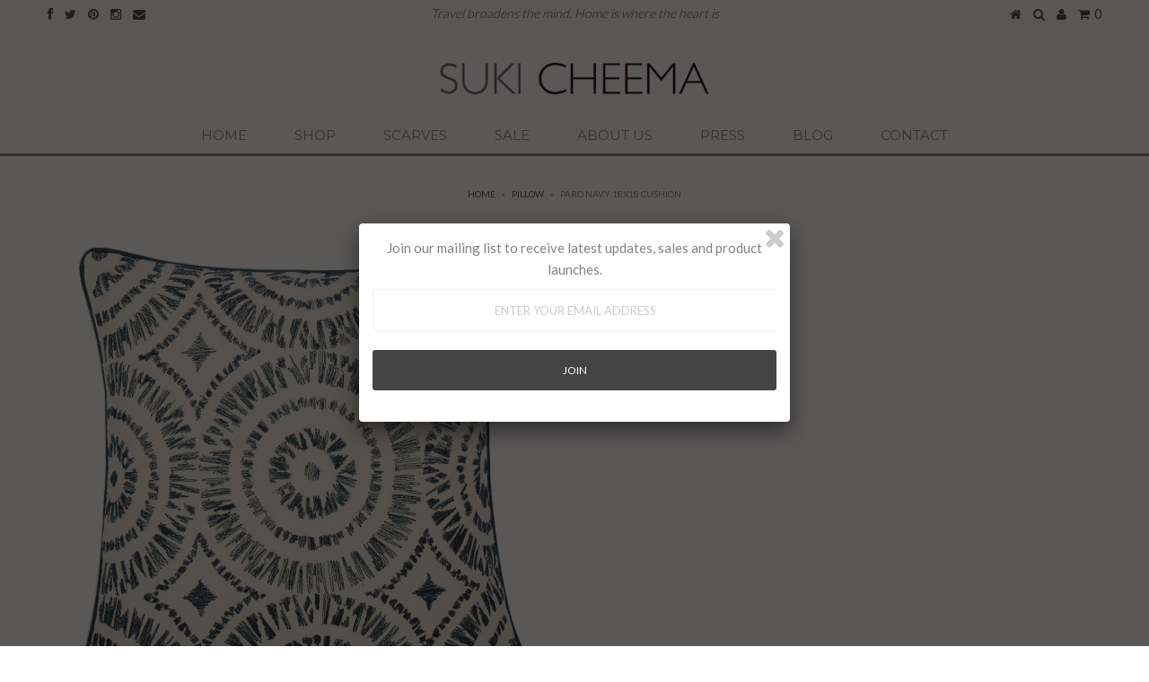

--- FILE ---
content_type: text/html; charset=utf-8
request_url: https://www.sukicheema.com/products/paro-navy-18x18-cushion
body_size: 16631
content:
<!DOCTYPE html>
<!--[if lt IE 7 ]><html class="ie ie6" lang="en"> <![endif]-->
<!--[if IE 7 ]><html class="ie ie7" lang="en"> <![endif]-->
<!--[if IE 8 ]><html class="ie ie8" lang="en"> <![endif]-->
<!--[if (gte IE 9)|!(IE)]><!--><html lang="en"> <!--<![endif]-->
<head>
  
  
  <meta charset="utf-8" />
  
  
  
    
  
  
  

  
  
  <link href='//fonts.googleapis.com/css?family=Lato:300,400,700' rel='stylesheet' type='text/css'>
    
  
  
     

  
     

  
  
  <link href='//fonts.googleapis.com/css?family=Montserrat:400,700' rel='stylesheet' type='text/css'>
    

  
       

  
    
  
  
  
  
  
  
  
  
      

  
   
  
  
     
  
  
      
  
  
  <!-- Basic Page Needs
================================================== -->
  
  <title>
    Paro Navy 18x18 cushion &ndash; Suki Cheema
  </title>
  
  <meta name="description" content="The design is inspired by Suki&#39;s travels. The design motif is all embroidery on top. This design is sure to be a statement piece in your home. Pillow back comes with tie back closer." />
  
  <link rel="canonical" href="https://www.sukicheema.com/products/paro-navy-18x18-cushion" />
  
  
  <!-- CSS
================================================== -->
  
  <link href="//www.sukicheema.com/cdn/shop/t/2/assets/stylesheet.css?v=69685894074478566551674755628" rel="stylesheet" type="text/css" media="all" />
  <link href="//www.sukicheema.com/cdn/shop/t/2/assets/custom.css?v=118281146799779567951421415264" rel="stylesheet" type="text/css" media="all" />
  <link href="//www.sukicheema.com/cdn/shop/t/2/assets/font-awesome.css?v=56740405129602268521414661968" rel="stylesheet" type="text/css" media="all" />
  <link href="//www.sukicheema.com/cdn/shop/t/2/assets/flexslider.css?v=21025045091688524591421148104" rel="stylesheet" type="text/css" media="all" />
  <link href="//www.sukicheema.com/cdn/shop/t/2/assets/queries.css?v=48750929805992843111414661974" rel="stylesheet" type="text/css" media="all" />
  <link href="//www.sukicheema.com/cdn/shop/t/2/assets/jquery.fancybox.css?v=27429814581489674451674755628" rel="stylesheet" type="text/css" media="all" />
  
  <!--[if IE 8 ]><link href="//www.sukicheema.com/cdn/shop/t/2/assets/ie8.css?v=172016749846709082001421096433" rel="stylesheet" type="text/css" media="all" /><![endif]-->
  
  <!--[if IE 7]>
	<link href="//www.sukicheema.com/cdn/shop/t/2/assets/font-awesome-ie7.css?v=111952797986497000111414661968" rel="stylesheet" type="text/css" media="all" />
  <![endif]-->
  
  <!-- JS
================================================== -->
  
  
  <script type="text/javascript" src="//ajax.googleapis.com/ajax/libs/jquery/1.9.1/jquery.min.js"></script>
  
  <script src="//www.sukicheema.com/cdn/shop/t/2/assets/theme.js?v=98980666851570140921417039649" type="text/javascript"></script> 
  <script src="//www.sukicheema.com/cdn/shopifycloud/storefront/assets/themes_support/option_selection-b017cd28.js" type="text/javascript"></script>  
  <script src="//www.sukicheema.com/cdn/shop/t/2/assets/jquery.cookie.js?v=61671871682430135081414661970" type="text/javascript"></script>
  <script src="//www.sukicheema.com/cdn/shop/t/2/assets/handlebars.js?v=145461055731307658311414661969" type="text/javascript"></script>
  <script src="//www.sukicheema.com/cdn/shop/t/2/assets/api.js?v=21623835374701226801414661966" type="text/javascript"></script>  
  <script src="//www.sukicheema.com/cdn/shop/t/2/assets/select.js?v=35650943047906450611414661972" type="text/javascript"></script>  
  <script src="//www.sukicheema.com/cdn/shop/t/2/assets/jquery.easing.1.3.js?v=172541285191835633401414661970" type="text/javascript"></script>
  <script src="//www.sukicheema.com/cdn/shop/t/2/assets/jquery.placeholder.js?v=23817066470502801731414661971" type="text/javascript"></script>  
  <script src="//www.sukicheema.com/cdn/shop/t/2/assets/modernizr.custom.js?v=45854973270124725641414661971" type="text/javascript"></script>
  <script src="//www.sukicheema.com/cdn/shop/t/2/assets/jquery.fancybox.js?v=172893266015754032901414661970" type="text/javascript"></script>
  <script src="//www.sukicheema.com/cdn/shop/t/2/assets/jquery.dlmenu.js?v=107468482489165827501414661970" type="text/javascript"></script>  
  <script src="//www.sukicheema.com/cdn/shop/t/2/assets/jquery.flexslider.js?v=87967274170219106311414661971" type="text/javascript"></script>
  
  
  
  <script src="//www.sukicheema.com/cdn/shop/t/2/assets/jquery.mousewheel-3.0.6.pack.js?v=51647933063221024201414661971" type="text/javascript"></script>
  
  <script src="//www.sukicheema.com/cdn/shop/t/2/assets/jquery.elevateZoom-2.5.5.min.js?v=162444044869935199291414661970" type="text/javascript"></script>
  
  <script src="//www.sukicheema.com/cdn/shop/t/2/assets/instafeed.js?v=53479765772340061851414661970" type="text/javascript"></script>
  
  
  <!--[if lt IE 9]>
<script src="//html5shim.googlecode.com/svn/trunk/html5.js"></script>
<![endif]-->
  
  <meta name="viewport" content="width=device-width, initial-scale=1, maximum-scale=1">
  
  <!-- Favicons
================================================== -->
  
  <link rel="shortcut icon" href="//www.sukicheema.com/cdn/shop/t/2/assets/favicon.png?v=158316454831566102931418911364">
  
  
  
  <script>window.performance && window.performance.mark && window.performance.mark('shopify.content_for_header.start');</script><meta id="shopify-digital-wallet" name="shopify-digital-wallet" content="/6856463/digital_wallets/dialog">
<meta name="shopify-checkout-api-token" content="40083f4c18a95bc5ab544b7df5e14d09">
<meta id="in-context-paypal-metadata" data-shop-id="6856463" data-venmo-supported="false" data-environment="production" data-locale="en_US" data-paypal-v4="true" data-currency="GBP">
<link rel="alternate" type="application/json+oembed" href="https://www.sukicheema.com/products/paro-navy-18x18-cushion.oembed">
<script async="async" src="/checkouts/internal/preloads.js?locale=en-GB"></script>
<script id="shopify-features" type="application/json">{"accessToken":"40083f4c18a95bc5ab544b7df5e14d09","betas":["rich-media-storefront-analytics"],"domain":"www.sukicheema.com","predictiveSearch":true,"shopId":6856463,"locale":"en"}</script>
<script>var Shopify = Shopify || {};
Shopify.shop = "sukicheema-2.myshopify.com";
Shopify.locale = "en";
Shopify.currency = {"active":"GBP","rate":"1.0"};
Shopify.country = "GB";
Shopify.theme = {"name":"Testament","id":11945971,"schema_name":null,"schema_version":null,"theme_store_id":623,"role":"main"};
Shopify.theme.handle = "null";
Shopify.theme.style = {"id":null,"handle":null};
Shopify.cdnHost = "www.sukicheema.com/cdn";
Shopify.routes = Shopify.routes || {};
Shopify.routes.root = "/";</script>
<script type="module">!function(o){(o.Shopify=o.Shopify||{}).modules=!0}(window);</script>
<script>!function(o){function n(){var o=[];function n(){o.push(Array.prototype.slice.apply(arguments))}return n.q=o,n}var t=o.Shopify=o.Shopify||{};t.loadFeatures=n(),t.autoloadFeatures=n()}(window);</script>
<script id="shop-js-analytics" type="application/json">{"pageType":"product"}</script>
<script defer="defer" async type="module" src="//www.sukicheema.com/cdn/shopifycloud/shop-js/modules/v2/client.init-shop-cart-sync_C5BV16lS.en.esm.js"></script>
<script defer="defer" async type="module" src="//www.sukicheema.com/cdn/shopifycloud/shop-js/modules/v2/chunk.common_CygWptCX.esm.js"></script>
<script type="module">
  await import("//www.sukicheema.com/cdn/shopifycloud/shop-js/modules/v2/client.init-shop-cart-sync_C5BV16lS.en.esm.js");
await import("//www.sukicheema.com/cdn/shopifycloud/shop-js/modules/v2/chunk.common_CygWptCX.esm.js");

  window.Shopify.SignInWithShop?.initShopCartSync?.({"fedCMEnabled":true,"windoidEnabled":true});

</script>
<script id="__st">var __st={"a":6856463,"offset":0,"reqid":"12caa55e-cc8c-4bee-86ca-4d0a01d7504b-1768731296","pageurl":"www.sukicheema.com\/products\/paro-navy-18x18-cushion","u":"206c9510775d","p":"product","rtyp":"product","rid":5578829443};</script>
<script>window.ShopifyPaypalV4VisibilityTracking = true;</script>
<script id="captcha-bootstrap">!function(){'use strict';const t='contact',e='account',n='new_comment',o=[[t,t],['blogs',n],['comments',n],[t,'customer']],c=[[e,'customer_login'],[e,'guest_login'],[e,'recover_customer_password'],[e,'create_customer']],r=t=>t.map((([t,e])=>`form[action*='/${t}']:not([data-nocaptcha='true']) input[name='form_type'][value='${e}']`)).join(','),a=t=>()=>t?[...document.querySelectorAll(t)].map((t=>t.form)):[];function s(){const t=[...o],e=r(t);return a(e)}const i='password',u='form_key',d=['recaptcha-v3-token','g-recaptcha-response','h-captcha-response',i],f=()=>{try{return window.sessionStorage}catch{return}},m='__shopify_v',_=t=>t.elements[u];function p(t,e,n=!1){try{const o=window.sessionStorage,c=JSON.parse(o.getItem(e)),{data:r}=function(t){const{data:e,action:n}=t;return t[m]||n?{data:e,action:n}:{data:t,action:n}}(c);for(const[e,n]of Object.entries(r))t.elements[e]&&(t.elements[e].value=n);n&&o.removeItem(e)}catch(o){console.error('form repopulation failed',{error:o})}}const l='form_type',E='cptcha';function T(t){t.dataset[E]=!0}const w=window,h=w.document,L='Shopify',v='ce_forms',y='captcha';let A=!1;((t,e)=>{const n=(g='f06e6c50-85a8-45c8-87d0-21a2b65856fe',I='https://cdn.shopify.com/shopifycloud/storefront-forms-hcaptcha/ce_storefront_forms_captcha_hcaptcha.v1.5.2.iife.js',D={infoText:'Protected by hCaptcha',privacyText:'Privacy',termsText:'Terms'},(t,e,n)=>{const o=w[L][v],c=o.bindForm;if(c)return c(t,g,e,D).then(n);var r;o.q.push([[t,g,e,D],n]),r=I,A||(h.body.append(Object.assign(h.createElement('script'),{id:'captcha-provider',async:!0,src:r})),A=!0)});var g,I,D;w[L]=w[L]||{},w[L][v]=w[L][v]||{},w[L][v].q=[],w[L][y]=w[L][y]||{},w[L][y].protect=function(t,e){n(t,void 0,e),T(t)},Object.freeze(w[L][y]),function(t,e,n,w,h,L){const[v,y,A,g]=function(t,e,n){const i=e?o:[],u=t?c:[],d=[...i,...u],f=r(d),m=r(i),_=r(d.filter((([t,e])=>n.includes(e))));return[a(f),a(m),a(_),s()]}(w,h,L),I=t=>{const e=t.target;return e instanceof HTMLFormElement?e:e&&e.form},D=t=>v().includes(t);t.addEventListener('submit',(t=>{const e=I(t);if(!e)return;const n=D(e)&&!e.dataset.hcaptchaBound&&!e.dataset.recaptchaBound,o=_(e),c=g().includes(e)&&(!o||!o.value);(n||c)&&t.preventDefault(),c&&!n&&(function(t){try{if(!f())return;!function(t){const e=f();if(!e)return;const n=_(t);if(!n)return;const o=n.value;o&&e.removeItem(o)}(t);const e=Array.from(Array(32),(()=>Math.random().toString(36)[2])).join('');!function(t,e){_(t)||t.append(Object.assign(document.createElement('input'),{type:'hidden',name:u})),t.elements[u].value=e}(t,e),function(t,e){const n=f();if(!n)return;const o=[...t.querySelectorAll(`input[type='${i}']`)].map((({name:t})=>t)),c=[...d,...o],r={};for(const[a,s]of new FormData(t).entries())c.includes(a)||(r[a]=s);n.setItem(e,JSON.stringify({[m]:1,action:t.action,data:r}))}(t,e)}catch(e){console.error('failed to persist form',e)}}(e),e.submit())}));const S=(t,e)=>{t&&!t.dataset[E]&&(n(t,e.some((e=>e===t))),T(t))};for(const o of['focusin','change'])t.addEventListener(o,(t=>{const e=I(t);D(e)&&S(e,y())}));const B=e.get('form_key'),M=e.get(l),P=B&&M;t.addEventListener('DOMContentLoaded',(()=>{const t=y();if(P)for(const e of t)e.elements[l].value===M&&p(e,B);[...new Set([...A(),...v().filter((t=>'true'===t.dataset.shopifyCaptcha))])].forEach((e=>S(e,t)))}))}(h,new URLSearchParams(w.location.search),n,t,e,['guest_login'])})(!0,!0)}();</script>
<script integrity="sha256-4kQ18oKyAcykRKYeNunJcIwy7WH5gtpwJnB7kiuLZ1E=" data-source-attribution="shopify.loadfeatures" defer="defer" src="//www.sukicheema.com/cdn/shopifycloud/storefront/assets/storefront/load_feature-a0a9edcb.js" crossorigin="anonymous"></script>
<script data-source-attribution="shopify.dynamic_checkout.dynamic.init">var Shopify=Shopify||{};Shopify.PaymentButton=Shopify.PaymentButton||{isStorefrontPortableWallets:!0,init:function(){window.Shopify.PaymentButton.init=function(){};var t=document.createElement("script");t.src="https://www.sukicheema.com/cdn/shopifycloud/portable-wallets/latest/portable-wallets.en.js",t.type="module",document.head.appendChild(t)}};
</script>
<script data-source-attribution="shopify.dynamic_checkout.buyer_consent">
  function portableWalletsHideBuyerConsent(e){var t=document.getElementById("shopify-buyer-consent"),n=document.getElementById("shopify-subscription-policy-button");t&&n&&(t.classList.add("hidden"),t.setAttribute("aria-hidden","true"),n.removeEventListener("click",e))}function portableWalletsShowBuyerConsent(e){var t=document.getElementById("shopify-buyer-consent"),n=document.getElementById("shopify-subscription-policy-button");t&&n&&(t.classList.remove("hidden"),t.removeAttribute("aria-hidden"),n.addEventListener("click",e))}window.Shopify?.PaymentButton&&(window.Shopify.PaymentButton.hideBuyerConsent=portableWalletsHideBuyerConsent,window.Shopify.PaymentButton.showBuyerConsent=portableWalletsShowBuyerConsent);
</script>
<script data-source-attribution="shopify.dynamic_checkout.cart.bootstrap">document.addEventListener("DOMContentLoaded",(function(){function t(){return document.querySelector("shopify-accelerated-checkout-cart, shopify-accelerated-checkout")}if(t())Shopify.PaymentButton.init();else{new MutationObserver((function(e,n){t()&&(Shopify.PaymentButton.init(),n.disconnect())})).observe(document.body,{childList:!0,subtree:!0})}}));
</script>
<link id="shopify-accelerated-checkout-styles" rel="stylesheet" media="screen" href="https://www.sukicheema.com/cdn/shopifycloud/portable-wallets/latest/accelerated-checkout-backwards-compat.css" crossorigin="anonymous">
<style id="shopify-accelerated-checkout-cart">
        #shopify-buyer-consent {
  margin-top: 1em;
  display: inline-block;
  width: 100%;
}

#shopify-buyer-consent.hidden {
  display: none;
}

#shopify-subscription-policy-button {
  background: none;
  border: none;
  padding: 0;
  text-decoration: underline;
  font-size: inherit;
  cursor: pointer;
}

#shopify-subscription-policy-button::before {
  box-shadow: none;
}

      </style>

<script>window.performance && window.performance.mark && window.performance.mark('shopify.content_for_header.end');</script>
  
  
  
  
  <script type="text/javascript">
    
    // Fancybox Join our mailing list popup
    $(document).ready(function(){
      var check_cookie = $.cookie('mailing_list_popup');
      if(check_cookie == null){
        $.cookie('mailing_list_popup', 'expires_seven_days', { expires: 7 });
        //fire your fancybox here
          $.fancybox({
            href: "#subscribe_popup"
          });
      }
    }); 
    
  </script>
  
  
  
  <link rel="next" href="/next"/>
  <link rel="prev" href="/prev"/>
  
<script>window.mlvedaShopCurrency = "GBP";
window.shopCurrency = "GBP";
window.supported_currencies = "INR GBP CAD USD AUD EUR JPY";
</script>
<meta property="og:image" content="https://cdn.shopify.com/s/files/1/0685/6463/products/18x18_paro_navy.jpg?v=1457118903" />
<meta property="og:image:secure_url" content="https://cdn.shopify.com/s/files/1/0685/6463/products/18x18_paro_navy.jpg?v=1457118903" />
<meta property="og:image:width" content="1500" />
<meta property="og:image:height" content="1500" />
<link href="https://monorail-edge.shopifysvc.com" rel="dns-prefetch">
<script>(function(){if ("sendBeacon" in navigator && "performance" in window) {try {var session_token_from_headers = performance.getEntriesByType('navigation')[0].serverTiming.find(x => x.name == '_s').description;} catch {var session_token_from_headers = undefined;}var session_cookie_matches = document.cookie.match(/_shopify_s=([^;]*)/);var session_token_from_cookie = session_cookie_matches && session_cookie_matches.length === 2 ? session_cookie_matches[1] : "";var session_token = session_token_from_headers || session_token_from_cookie || "";function handle_abandonment_event(e) {var entries = performance.getEntries().filter(function(entry) {return /monorail-edge.shopifysvc.com/.test(entry.name);});if (!window.abandonment_tracked && entries.length === 0) {window.abandonment_tracked = true;var currentMs = Date.now();var navigation_start = performance.timing.navigationStart;var payload = {shop_id: 6856463,url: window.location.href,navigation_start,duration: currentMs - navigation_start,session_token,page_type: "product"};window.navigator.sendBeacon("https://monorail-edge.shopifysvc.com/v1/produce", JSON.stringify({schema_id: "online_store_buyer_site_abandonment/1.1",payload: payload,metadata: {event_created_at_ms: currentMs,event_sent_at_ms: currentMs}}));}}window.addEventListener('pagehide', handle_abandonment_event);}}());</script>
<script id="web-pixels-manager-setup">(function e(e,d,r,n,o){if(void 0===o&&(o={}),!Boolean(null===(a=null===(i=window.Shopify)||void 0===i?void 0:i.analytics)||void 0===a?void 0:a.replayQueue)){var i,a;window.Shopify=window.Shopify||{};var t=window.Shopify;t.analytics=t.analytics||{};var s=t.analytics;s.replayQueue=[],s.publish=function(e,d,r){return s.replayQueue.push([e,d,r]),!0};try{self.performance.mark("wpm:start")}catch(e){}var l=function(){var e={modern:/Edge?\/(1{2}[4-9]|1[2-9]\d|[2-9]\d{2}|\d{4,})\.\d+(\.\d+|)|Firefox\/(1{2}[4-9]|1[2-9]\d|[2-9]\d{2}|\d{4,})\.\d+(\.\d+|)|Chrom(ium|e)\/(9{2}|\d{3,})\.\d+(\.\d+|)|(Maci|X1{2}).+ Version\/(15\.\d+|(1[6-9]|[2-9]\d|\d{3,})\.\d+)([,.]\d+|)( \(\w+\)|)( Mobile\/\w+|) Safari\/|Chrome.+OPR\/(9{2}|\d{3,})\.\d+\.\d+|(CPU[ +]OS|iPhone[ +]OS|CPU[ +]iPhone|CPU IPhone OS|CPU iPad OS)[ +]+(15[._]\d+|(1[6-9]|[2-9]\d|\d{3,})[._]\d+)([._]\d+|)|Android:?[ /-](13[3-9]|1[4-9]\d|[2-9]\d{2}|\d{4,})(\.\d+|)(\.\d+|)|Android.+Firefox\/(13[5-9]|1[4-9]\d|[2-9]\d{2}|\d{4,})\.\d+(\.\d+|)|Android.+Chrom(ium|e)\/(13[3-9]|1[4-9]\d|[2-9]\d{2}|\d{4,})\.\d+(\.\d+|)|SamsungBrowser\/([2-9]\d|\d{3,})\.\d+/,legacy:/Edge?\/(1[6-9]|[2-9]\d|\d{3,})\.\d+(\.\d+|)|Firefox\/(5[4-9]|[6-9]\d|\d{3,})\.\d+(\.\d+|)|Chrom(ium|e)\/(5[1-9]|[6-9]\d|\d{3,})\.\d+(\.\d+|)([\d.]+$|.*Safari\/(?![\d.]+ Edge\/[\d.]+$))|(Maci|X1{2}).+ Version\/(10\.\d+|(1[1-9]|[2-9]\d|\d{3,})\.\d+)([,.]\d+|)( \(\w+\)|)( Mobile\/\w+|) Safari\/|Chrome.+OPR\/(3[89]|[4-9]\d|\d{3,})\.\d+\.\d+|(CPU[ +]OS|iPhone[ +]OS|CPU[ +]iPhone|CPU IPhone OS|CPU iPad OS)[ +]+(10[._]\d+|(1[1-9]|[2-9]\d|\d{3,})[._]\d+)([._]\d+|)|Android:?[ /-](13[3-9]|1[4-9]\d|[2-9]\d{2}|\d{4,})(\.\d+|)(\.\d+|)|Mobile Safari.+OPR\/([89]\d|\d{3,})\.\d+\.\d+|Android.+Firefox\/(13[5-9]|1[4-9]\d|[2-9]\d{2}|\d{4,})\.\d+(\.\d+|)|Android.+Chrom(ium|e)\/(13[3-9]|1[4-9]\d|[2-9]\d{2}|\d{4,})\.\d+(\.\d+|)|Android.+(UC? ?Browser|UCWEB|U3)[ /]?(15\.([5-9]|\d{2,})|(1[6-9]|[2-9]\d|\d{3,})\.\d+)\.\d+|SamsungBrowser\/(5\.\d+|([6-9]|\d{2,})\.\d+)|Android.+MQ{2}Browser\/(14(\.(9|\d{2,})|)|(1[5-9]|[2-9]\d|\d{3,})(\.\d+|))(\.\d+|)|K[Aa][Ii]OS\/(3\.\d+|([4-9]|\d{2,})\.\d+)(\.\d+|)/},d=e.modern,r=e.legacy,n=navigator.userAgent;return n.match(d)?"modern":n.match(r)?"legacy":"unknown"}(),u="modern"===l?"modern":"legacy",c=(null!=n?n:{modern:"",legacy:""})[u],f=function(e){return[e.baseUrl,"/wpm","/b",e.hashVersion,"modern"===e.buildTarget?"m":"l",".js"].join("")}({baseUrl:d,hashVersion:r,buildTarget:u}),m=function(e){var d=e.version,r=e.bundleTarget,n=e.surface,o=e.pageUrl,i=e.monorailEndpoint;return{emit:function(e){var a=e.status,t=e.errorMsg,s=(new Date).getTime(),l=JSON.stringify({metadata:{event_sent_at_ms:s},events:[{schema_id:"web_pixels_manager_load/3.1",payload:{version:d,bundle_target:r,page_url:o,status:a,surface:n,error_msg:t},metadata:{event_created_at_ms:s}}]});if(!i)return console&&console.warn&&console.warn("[Web Pixels Manager] No Monorail endpoint provided, skipping logging."),!1;try{return self.navigator.sendBeacon.bind(self.navigator)(i,l)}catch(e){}var u=new XMLHttpRequest;try{return u.open("POST",i,!0),u.setRequestHeader("Content-Type","text/plain"),u.send(l),!0}catch(e){return console&&console.warn&&console.warn("[Web Pixels Manager] Got an unhandled error while logging to Monorail."),!1}}}}({version:r,bundleTarget:l,surface:e.surface,pageUrl:self.location.href,monorailEndpoint:e.monorailEndpoint});try{o.browserTarget=l,function(e){var d=e.src,r=e.async,n=void 0===r||r,o=e.onload,i=e.onerror,a=e.sri,t=e.scriptDataAttributes,s=void 0===t?{}:t,l=document.createElement("script"),u=document.querySelector("head"),c=document.querySelector("body");if(l.async=n,l.src=d,a&&(l.integrity=a,l.crossOrigin="anonymous"),s)for(var f in s)if(Object.prototype.hasOwnProperty.call(s,f))try{l.dataset[f]=s[f]}catch(e){}if(o&&l.addEventListener("load",o),i&&l.addEventListener("error",i),u)u.appendChild(l);else{if(!c)throw new Error("Did not find a head or body element to append the script");c.appendChild(l)}}({src:f,async:!0,onload:function(){if(!function(){var e,d;return Boolean(null===(d=null===(e=window.Shopify)||void 0===e?void 0:e.analytics)||void 0===d?void 0:d.initialized)}()){var d=window.webPixelsManager.init(e)||void 0;if(d){var r=window.Shopify.analytics;r.replayQueue.forEach((function(e){var r=e[0],n=e[1],o=e[2];d.publishCustomEvent(r,n,o)})),r.replayQueue=[],r.publish=d.publishCustomEvent,r.visitor=d.visitor,r.initialized=!0}}},onerror:function(){return m.emit({status:"failed",errorMsg:"".concat(f," has failed to load")})},sri:function(e){var d=/^sha384-[A-Za-z0-9+/=]+$/;return"string"==typeof e&&d.test(e)}(c)?c:"",scriptDataAttributes:o}),m.emit({status:"loading"})}catch(e){m.emit({status:"failed",errorMsg:(null==e?void 0:e.message)||"Unknown error"})}}})({shopId: 6856463,storefrontBaseUrl: "https://www.sukicheema.com",extensionsBaseUrl: "https://extensions.shopifycdn.com/cdn/shopifycloud/web-pixels-manager",monorailEndpoint: "https://monorail-edge.shopifysvc.com/unstable/produce_batch",surface: "storefront-renderer",enabledBetaFlags: ["2dca8a86"],webPixelsConfigList: [{"id":"103612531","eventPayloadVersion":"v1","runtimeContext":"LAX","scriptVersion":"1","type":"CUSTOM","privacyPurposes":["ANALYTICS"],"name":"Google Analytics tag (migrated)"},{"id":"shopify-app-pixel","configuration":"{}","eventPayloadVersion":"v1","runtimeContext":"STRICT","scriptVersion":"0450","apiClientId":"shopify-pixel","type":"APP","privacyPurposes":["ANALYTICS","MARKETING"]},{"id":"shopify-custom-pixel","eventPayloadVersion":"v1","runtimeContext":"LAX","scriptVersion":"0450","apiClientId":"shopify-pixel","type":"CUSTOM","privacyPurposes":["ANALYTICS","MARKETING"]}],isMerchantRequest: false,initData: {"shop":{"name":"Suki Cheema","paymentSettings":{"currencyCode":"GBP"},"myshopifyDomain":"sukicheema-2.myshopify.com","countryCode":"GB","storefrontUrl":"https:\/\/www.sukicheema.com"},"customer":null,"cart":null,"checkout":null,"productVariants":[{"price":{"amount":55.0,"currencyCode":"GBP"},"product":{"title":"Paro Navy 18x18 cushion","vendor":"Suki Cheema","id":"5578829443","untranslatedTitle":"Paro Navy 18x18 cushion","url":"\/products\/paro-navy-18x18-cushion","type":"PILLOW"},"id":"17186708931","image":{"src":"\/\/www.sukicheema.com\/cdn\/shop\/products\/18x18_paro_navy.jpg?v=1457118903"},"sku":"","title":"With","untranslatedTitle":"With"},{"price":{"amount":45.0,"currencyCode":"GBP"},"product":{"title":"Paro Navy 18x18 cushion","vendor":"Suki Cheema","id":"5578829443","untranslatedTitle":"Paro Navy 18x18 cushion","url":"\/products\/paro-navy-18x18-cushion","type":"PILLOW"},"id":"17186708995","image":{"src":"\/\/www.sukicheema.com\/cdn\/shop\/products\/18x18_paro_navy.jpg?v=1457118903"},"sku":"","title":"Without","untranslatedTitle":"Without"}],"purchasingCompany":null},},"https://www.sukicheema.com/cdn","fcfee988w5aeb613cpc8e4bc33m6693e112",{"modern":"","legacy":""},{"shopId":"6856463","storefrontBaseUrl":"https:\/\/www.sukicheema.com","extensionBaseUrl":"https:\/\/extensions.shopifycdn.com\/cdn\/shopifycloud\/web-pixels-manager","surface":"storefront-renderer","enabledBetaFlags":"[\"2dca8a86\"]","isMerchantRequest":"false","hashVersion":"fcfee988w5aeb613cpc8e4bc33m6693e112","publish":"custom","events":"[[\"page_viewed\",{}],[\"product_viewed\",{\"productVariant\":{\"price\":{\"amount\":55.0,\"currencyCode\":\"GBP\"},\"product\":{\"title\":\"Paro Navy 18x18 cushion\",\"vendor\":\"Suki Cheema\",\"id\":\"5578829443\",\"untranslatedTitle\":\"Paro Navy 18x18 cushion\",\"url\":\"\/products\/paro-navy-18x18-cushion\",\"type\":\"PILLOW\"},\"id\":\"17186708931\",\"image\":{\"src\":\"\/\/www.sukicheema.com\/cdn\/shop\/products\/18x18_paro_navy.jpg?v=1457118903\"},\"sku\":\"\",\"title\":\"With\",\"untranslatedTitle\":\"With\"}}]]"});</script><script>
  window.ShopifyAnalytics = window.ShopifyAnalytics || {};
  window.ShopifyAnalytics.meta = window.ShopifyAnalytics.meta || {};
  window.ShopifyAnalytics.meta.currency = 'GBP';
  var meta = {"product":{"id":5578829443,"gid":"gid:\/\/shopify\/Product\/5578829443","vendor":"Suki Cheema","type":"PILLOW","handle":"paro-navy-18x18-cushion","variants":[{"id":17186708931,"price":5500,"name":"Paro Navy 18x18 cushion - With","public_title":"With","sku":""},{"id":17186708995,"price":4500,"name":"Paro Navy 18x18 cushion - Without","public_title":"Without","sku":""}],"remote":false},"page":{"pageType":"product","resourceType":"product","resourceId":5578829443,"requestId":"12caa55e-cc8c-4bee-86ca-4d0a01d7504b-1768731296"}};
  for (var attr in meta) {
    window.ShopifyAnalytics.meta[attr] = meta[attr];
  }
</script>
<script class="analytics">
  (function () {
    var customDocumentWrite = function(content) {
      var jquery = null;

      if (window.jQuery) {
        jquery = window.jQuery;
      } else if (window.Checkout && window.Checkout.$) {
        jquery = window.Checkout.$;
      }

      if (jquery) {
        jquery('body').append(content);
      }
    };

    var hasLoggedConversion = function(token) {
      if (token) {
        return document.cookie.indexOf('loggedConversion=' + token) !== -1;
      }
      return false;
    }

    var setCookieIfConversion = function(token) {
      if (token) {
        var twoMonthsFromNow = new Date(Date.now());
        twoMonthsFromNow.setMonth(twoMonthsFromNow.getMonth() + 2);

        document.cookie = 'loggedConversion=' + token + '; expires=' + twoMonthsFromNow;
      }
    }

    var trekkie = window.ShopifyAnalytics.lib = window.trekkie = window.trekkie || [];
    if (trekkie.integrations) {
      return;
    }
    trekkie.methods = [
      'identify',
      'page',
      'ready',
      'track',
      'trackForm',
      'trackLink'
    ];
    trekkie.factory = function(method) {
      return function() {
        var args = Array.prototype.slice.call(arguments);
        args.unshift(method);
        trekkie.push(args);
        return trekkie;
      };
    };
    for (var i = 0; i < trekkie.methods.length; i++) {
      var key = trekkie.methods[i];
      trekkie[key] = trekkie.factory(key);
    }
    trekkie.load = function(config) {
      trekkie.config = config || {};
      trekkie.config.initialDocumentCookie = document.cookie;
      var first = document.getElementsByTagName('script')[0];
      var script = document.createElement('script');
      script.type = 'text/javascript';
      script.onerror = function(e) {
        var scriptFallback = document.createElement('script');
        scriptFallback.type = 'text/javascript';
        scriptFallback.onerror = function(error) {
                var Monorail = {
      produce: function produce(monorailDomain, schemaId, payload) {
        var currentMs = new Date().getTime();
        var event = {
          schema_id: schemaId,
          payload: payload,
          metadata: {
            event_created_at_ms: currentMs,
            event_sent_at_ms: currentMs
          }
        };
        return Monorail.sendRequest("https://" + monorailDomain + "/v1/produce", JSON.stringify(event));
      },
      sendRequest: function sendRequest(endpointUrl, payload) {
        // Try the sendBeacon API
        if (window && window.navigator && typeof window.navigator.sendBeacon === 'function' && typeof window.Blob === 'function' && !Monorail.isIos12()) {
          var blobData = new window.Blob([payload], {
            type: 'text/plain'
          });

          if (window.navigator.sendBeacon(endpointUrl, blobData)) {
            return true;
          } // sendBeacon was not successful

        } // XHR beacon

        var xhr = new XMLHttpRequest();

        try {
          xhr.open('POST', endpointUrl);
          xhr.setRequestHeader('Content-Type', 'text/plain');
          xhr.send(payload);
        } catch (e) {
          console.log(e);
        }

        return false;
      },
      isIos12: function isIos12() {
        return window.navigator.userAgent.lastIndexOf('iPhone; CPU iPhone OS 12_') !== -1 || window.navigator.userAgent.lastIndexOf('iPad; CPU OS 12_') !== -1;
      }
    };
    Monorail.produce('monorail-edge.shopifysvc.com',
      'trekkie_storefront_load_errors/1.1',
      {shop_id: 6856463,
      theme_id: 11945971,
      app_name: "storefront",
      context_url: window.location.href,
      source_url: "//www.sukicheema.com/cdn/s/trekkie.storefront.cd680fe47e6c39ca5d5df5f0a32d569bc48c0f27.min.js"});

        };
        scriptFallback.async = true;
        scriptFallback.src = '//www.sukicheema.com/cdn/s/trekkie.storefront.cd680fe47e6c39ca5d5df5f0a32d569bc48c0f27.min.js';
        first.parentNode.insertBefore(scriptFallback, first);
      };
      script.async = true;
      script.src = '//www.sukicheema.com/cdn/s/trekkie.storefront.cd680fe47e6c39ca5d5df5f0a32d569bc48c0f27.min.js';
      first.parentNode.insertBefore(script, first);
    };
    trekkie.load(
      {"Trekkie":{"appName":"storefront","development":false,"defaultAttributes":{"shopId":6856463,"isMerchantRequest":null,"themeId":11945971,"themeCityHash":"14851399035101367195","contentLanguage":"en","currency":"GBP","eventMetadataId":"7178f36f-e232-4613-8d8f-2b5d0a430aa8"},"isServerSideCookieWritingEnabled":true,"monorailRegion":"shop_domain","enabledBetaFlags":["65f19447"]},"Session Attribution":{},"S2S":{"facebookCapiEnabled":false,"source":"trekkie-storefront-renderer","apiClientId":580111}}
    );

    var loaded = false;
    trekkie.ready(function() {
      if (loaded) return;
      loaded = true;

      window.ShopifyAnalytics.lib = window.trekkie;

      var originalDocumentWrite = document.write;
      document.write = customDocumentWrite;
      try { window.ShopifyAnalytics.merchantGoogleAnalytics.call(this); } catch(error) {};
      document.write = originalDocumentWrite;

      window.ShopifyAnalytics.lib.page(null,{"pageType":"product","resourceType":"product","resourceId":5578829443,"requestId":"12caa55e-cc8c-4bee-86ca-4d0a01d7504b-1768731296","shopifyEmitted":true});

      var match = window.location.pathname.match(/checkouts\/(.+)\/(thank_you|post_purchase)/)
      var token = match? match[1]: undefined;
      if (!hasLoggedConversion(token)) {
        setCookieIfConversion(token);
        window.ShopifyAnalytics.lib.track("Viewed Product",{"currency":"GBP","variantId":17186708931,"productId":5578829443,"productGid":"gid:\/\/shopify\/Product\/5578829443","name":"Paro Navy 18x18 cushion - With","price":"55.00","sku":"","brand":"Suki Cheema","variant":"With","category":"PILLOW","nonInteraction":true,"remote":false},undefined,undefined,{"shopifyEmitted":true});
      window.ShopifyAnalytics.lib.track("monorail:\/\/trekkie_storefront_viewed_product\/1.1",{"currency":"GBP","variantId":17186708931,"productId":5578829443,"productGid":"gid:\/\/shopify\/Product\/5578829443","name":"Paro Navy 18x18 cushion - With","price":"55.00","sku":"","brand":"Suki Cheema","variant":"With","category":"PILLOW","nonInteraction":true,"remote":false,"referer":"https:\/\/www.sukicheema.com\/products\/paro-navy-18x18-cushion"});
      }
    });


        var eventsListenerScript = document.createElement('script');
        eventsListenerScript.async = true;
        eventsListenerScript.src = "//www.sukicheema.com/cdn/shopifycloud/storefront/assets/shop_events_listener-3da45d37.js";
        document.getElementsByTagName('head')[0].appendChild(eventsListenerScript);

})();</script>
  <script>
  if (!window.ga || (window.ga && typeof window.ga !== 'function')) {
    window.ga = function ga() {
      (window.ga.q = window.ga.q || []).push(arguments);
      if (window.Shopify && window.Shopify.analytics && typeof window.Shopify.analytics.publish === 'function') {
        window.Shopify.analytics.publish("ga_stub_called", {}, {sendTo: "google_osp_migration"});
      }
      console.error("Shopify's Google Analytics stub called with:", Array.from(arguments), "\nSee https://help.shopify.com/manual/promoting-marketing/pixels/pixel-migration#google for more information.");
    };
    if (window.Shopify && window.Shopify.analytics && typeof window.Shopify.analytics.publish === 'function') {
      window.Shopify.analytics.publish("ga_stub_initialized", {}, {sendTo: "google_osp_migration"});
    }
  }
</script>
<script
  defer
  src="https://www.sukicheema.com/cdn/shopifycloud/perf-kit/shopify-perf-kit-3.0.4.min.js"
  data-application="storefront-renderer"
  data-shop-id="6856463"
  data-render-region="gcp-us-central1"
  data-page-type="product"
  data-theme-instance-id="11945971"
  data-theme-name=""
  data-theme-version=""
  data-monorail-region="shop_domain"
  data-resource-timing-sampling-rate="10"
  data-shs="true"
  data-shs-beacon="true"
  data-shs-export-with-fetch="true"
  data-shs-logs-sample-rate="1"
  data-shs-beacon-endpoint="https://www.sukicheema.com/api/collect"
></script>
</head>


<body class="gridlock product">
 
  <div id="dl-menu" class="dl-menuwrapper">
    <button class="dl-trigger"><i class="icon-align-justify"></i><br />MENU</button>
    <ul class="dl-menu">
      
      
      <li >
        <a href="/" title="">Home</a>
        
        
      </li>
      
      <li >
        <a href="http://sukicheema.com" title="">Shop</a>
        
               
        <ul class="dl-submenu">
          
          <li><a href="/collections/pillows">PILLOWS </a>
            
            
            
            
          </li>
          
          <li><a href="/collections/rugs">RUGS </a>
            
            
            
            
          </li>
          
          <li><a href="/collections/women">WOMEN </a>
            
            
            
            
          </li>
          
          <li><a href="/collections/scarves">SCARVES </a>
            
            
            
            
          </li>
          
        </ul>
        
      </li>
      
      <li >
        <a href="/collections/scarves" title="">Scarves </a>
        
        
      </li>
      
      <li >
        <a href="/collections/sale" title="">Sale</a>
        
        
      </li>
      
      <li >
        <a href="/pages/about-us" title="">About Us</a>
        
        
      </li>
      
      <li >
        <a href="/blogs/press" title="">Press</a>
        
        
      </li>
      
      <li >
        <a href="/blogs/news" title="">Blog</a>
        
        
      </li>
      
      <li >
        <a href="/pages/contact" title="">Contact</a>
        
        
      </li>
      
    </ul>
  </div><!-- /dl-menuwrapper -->  
  
  <script>
    $(function() {
      $( '#dl-menu' ).dlmenu({
        animationClasses : { classin : 'dl-animate-in-2', classout : 'dl-animate-out-2' }
      });
    });
  </script>  
  
  <div class="page-wrap">
    
    <header>
      <div class="row">
        
        <ul id="social-icons" class="desktop-3 tablet-6 mobile-3">
          <li><a href="https://www.facebook.com/SukiCheemaHome" target="_blank"><i class="icon-facebook icon-2x"></i></a></li>
          <li><a href="http://www.twitter.com/sukicheema" target="_blank"><i class="icon-twitter icon-2x"></i></a></li>
          <li><a href="http://www.pinterest.com/sukicheema" target="_blank"><i class="icon-pinterest icon-2x"></i></a></li>
          
          
          
          <li><a href="http://instagram.com/suki_cheema" target="_blank"><i class="icon-instagram icon-2x"></i></a></li>
          
          <li><a id="inline" href="#subscribe_popup" class="open_popup"><i class="icon-envelope icon-2x"></i></a></li>
        </ul>
        
        
        <div id="hello" class="desktop-6 tablet-6 mobile-3">
          <p><em>Travel broadens the mind. Home is where the heart is</em></p>
        </div>
                
        
        <ul id="cart" class="desktop-3  tablet-6 mobile-3">
          
          <li><a href="https://www.sukicheema.com"><i class="icon-home icon-2x"></i></a>
          <li class="seeks"><a id="inline" href="#search_popup" class="open_popup"><i class="icon-search icon-2x"></i></a></li>
          <li class="seeks-mobile"><a href="/search"><i class="icon-search icon-2x"></i></a></li>
          
          <li class="cust">
            
            <a href="/account/login"><i class="icon-user icon-2x"></i></a>
            
          </li>
          
          <li class="cart-overview"><a href="/cart"><i class="icon-shopping-cart icon-2x"></i><span id="item_count">0</span></a>
            <div id="crt">
              

              
            </div>
          </li>         
          
        </ul>       
        
      </div>   
    </header>
    
    <div class="row">
      <div id="logo" class="desktop-12 mobile-3">       
        
        <a href="/"><img src="//www.sukicheema.com/cdn/shop/t/2/assets/logo.png?v=90074582759936180091415619189" alt="Suki Cheema" style="border: 0;"/></a>
                   
      </div> 
    </div>
    
    <div class="clear"></div>
    
    <ul id="main-nav" role="navigation" > 
      
      <li><a href="/" title="">Home</a>
        
        
      </li>
      
      <li><a href="http://sukicheema.com" title="">Shop</a>
        
        
        <ul class="sub">
          
          <li><a href="/collections/pillows">PILLOWS </a></li>          
          
          <li><a href="/collections/rugs">RUGS </a></li>          
          
          <li><a href="/collections/women">WOMEN </a></li>          
          
          <li><a href="/collections/scarves">SCARVES </a></li>          
          
        </ul>
        
      </li>
      
      <li><a href="/collections/scarves" title="">Scarves </a>
        
        
      </li>
      
      <li><a href="/collections/sale" title="">Sale</a>
        
        
      </li>
      
      <li><a href="/pages/about-us" title="">About Us</a>
        
        
      </li>
      
      <li><a href="/blogs/press" title="">Press</a>
        
        
      </li>
      
      <li><a href="/blogs/news" title="">Blog</a>
        
        
      </li>
      
      <li><a href="/pages/contact" title="">Contact</a>
        
        
      </li>
      
    </ul>

    <div class="clear"></div>

    
    <!-- For Internet Explorer 8 only -->
    
    <div id="ienav" class="row">
      <ul id="nav" class="desktop-12">
        
        <li><a href="/" title="">Home</a>
          
          
        </li>
        
        <li><a href="http://sukicheema.com" title="">Shop</a>
          
          
          <ul class="submenu">
            
            <li><a href="/collections/pillows">PILLOWS </a></li>
            
            <li><a href="/collections/rugs">RUGS </a></li>
            
            <li><a href="/collections/women">WOMEN </a></li>
            
            <li><a href="/collections/scarves">SCARVES </a></li>
            
          </ul>
          
        </li>
        
        <li><a href="/collections/scarves" title="">Scarves </a>
          
          
        </li>
        
        <li><a href="/collections/sale" title="">Sale</a>
          
          
        </li>
        
        <li><a href="/pages/about-us" title="">About Us</a>
          
          
        </li>
        
        <li><a href="/blogs/press" title="">Press</a>
          
          
        </li>
        
        <li><a href="/blogs/news" title="">Blog</a>
          
          
        </li>
        
        <li><a href="/pages/contact" title="">Contact</a>
          
          
        </li>
        
      </ul>
    </div>
    
    <div class="clear"></div>
    
    <!-- End the 'orrible ie8 hack -->
    
    
    <div id="content" class="row">	
      
      
      
		<div id="breadcrumb" class="desktop-12">
	  <a href="/" class="homepage-link" title="Back to the frontpage">Home</a>
	  
	    
	      <span class="separator">&raquo;</span> 
	      <a href="/collections/types?q=PILLOW" title="PILLOW">PILLOW</a>
	    
	     <span class="separator">&raquo;</span>
	     <span class="page-title">Paro Navy 18x18 cushion</span>
	  
	</div>
	
	<div class="clear"></div>	
      	
      
      <!-- "snippets/mlveda-currencies-switcher.liquid" was not rendered, the associated app was uninstalled -->
<div id="product-5578829443">
  
  <!-- For Mobile -->
  <div id="mobile-product" class="desktop-12 mobile-3">
    <div class="flexslider">
      <ul class="slides">    
        
        <li><img src="//www.sukicheema.com/cdn/shop/products/18x18_paro_navy_1024x1024.jpg?v=1457118903" alt="Paro Navy 18x18 cushion"></li>
        
        <li><img src="//www.sukicheema.com/cdn/shop/products/18x18_back_1024x1024.jpg?v=1457119075" alt="Paro Navy 18x18 cushion"></li>
              
      </ul>
    </div>  
  </div>   
  
  <!-- For Desktop -->
  
  <div id="product-photos" class="desktop-7 mobile-3">
    
    
    
    

    
      <div class="bigimage desktop-10">
        <img id="5578829443" src="//www.sukicheema.com/cdn/shop/products/18x18_paro_navy_1024x1024.jpg?v=1457118903" data-image-id="10202955139" data-zoom-image="//www.sukicheema.com/cdn/shop/products/18x18_paro_navy.jpg?v=1457118903" alt='Paro Navy 18x18 cushion' title="Paro Navy 18x18 cushion"/>
    </div>
	<div id="5578829443-gallery">	
        
        <a href="#" data-image="//www.sukicheema.com/cdn/shop/products/18x18_paro_navy_1024x1024.jpg?v=1457118903" data-image-id="10202955139" data-zoom-image="//www.sukicheema.com/cdn/shop/products/18x18_paro_navy.jpg?v=1457118903">
          <img class="thumbnail desktop-2" src="//www.sukicheema.com/cdn/shop/products/18x18_paro_navy_compact.jpg?v=1457118903" data-image-id="10202955139" alt="Paro Navy 18x18 cushion" data-image-id="10202955139" />
        </a>
    
    

        
        <a href="#" data-image="//www.sukicheema.com/cdn/shop/products/18x18_back_1024x1024.jpg?v=1457119075" data-image-id="10203035843" data-zoom-image="//www.sukicheema.com/cdn/shop/products/18x18_back.jpg?v=1457119075">
          <img class="thumbnail desktop-2" src="//www.sukicheema.com/cdn/shop/products/18x18_back_compact.jpg?v=1457119075" data-image-id="10203035843" alt="Paro Navy 18x18 cushion" data-image-id="10203035843" />
        </a>
     
    </div>
  </div>
  

  
     <script type="text/javascript">
       $(document).ready(function () {
      
         //initiate the plugin and pass the id of the div containing gallery images
 		   $("#5578829443").elevateZoom({
           gallery:'5578829443-gallery',
           cursor: 'pointer', 
           galleryActiveClass: 'active', 
           borderColour: '#eee', 
           borderSize: '1' 
         }); 

         //pass the images to Fancybox
         $("#5578829443").bind("click", function(e) {  
           var ez =   $('#5578829443').data('elevateZoom');	
           $.fancybox(ez.getGalleryList());
           return false;
         });	  
      
       }); 
     </script>
  
  
  
  
  <div id="product-right" class="desktop-5 mobile-3">
    <div id="product-description">
  <h3>Suki Cheema</h3>
      <h1>Paro Navy 18x18 cushion</h1>
            
      <p id="product-price">
        
        
        <span class="product-price" itemprop="price">&pound;45.00</span>
        
        
      </p> 
      
      <form action="/cart/add" method="post" data-money-format="&pound;{{amount}}" id="product-form-5578829443">
  
  <div class="select">
    <label>Choose with or without Feather cushion pad?</label>
    <select id="product-select-5578829443" name='id'>
      
      <option  selected="selected"  value="17186708931">With - &pound;55.00</option>
      
      <option  value="17186708995">Without - &pound;45.00</option>
      
    </select>
  </div>
  
    










  
    
    

    <style>
      label[for="product-select-option-0"] { display: none; }
      #product-select-option-0 { display: none; }
      #product-select-option-0 + .custom-style-select-box { display: none !important; }
    </style>

    <script>$(window).load(function() { $('.selector-wrapper:eq(0)').hide(); });</script>
    
    
  



<div class="swatch clearfix" data-option-index="0">
  <h5>Choose with or without Feather cushion pad?</h5>
  
  
    
    
      
       
      
      <div data-value="With" class="swatch-element with available">
        
        <input id="swatch-0-with" type="radio" name="option-0" value="With" checked  />
        
        <label for="swatch-0-with">
          With
          <img class="crossed-out" src="//www.sukicheema.com/cdn/shop/t/2/assets/soldout.png?v=103157147771045630481414661972" />
        </label>
        
      </div>
    
    
    <script>
      jQuery('.swatch[data-option-index="0"] .with').removeClass('soldout').addClass('available').find(':radio').removeAttr('disabled');
    </script>
    
  
    
    
      
       
      
      <div data-value="Without" class="swatch-element without available">
        
        <input id="swatch-0-without" type="radio" name="option-0" value="Without"  />
        
        <label for="swatch-0-without">
          Without
          <img class="crossed-out" src="//www.sukicheema.com/cdn/shop/t/2/assets/soldout.png?v=103157147771045630481414661972" />
        </label>
        
      </div>
    
    
    <script>
      jQuery('.swatch[data-option-index="0"] .without').removeClass('soldout').addClass('available').find(':radio').removeAttr('disabled');
    </script>
    
  
</div>




  
  
  
    
  <div class="product-add">
    
    <h5>QUANTITY</h5> 
    
    <a class="down" field="quantity"><i class="icon-minus"></i></a>
    <input min="1" type="text" name="quantity" class="quantity" value="1" />
    <a class="up" field="quantity"><i class="icon-plus"></i></a>
    
    
    <input type="submit" name="button" class="add" value="Add to Cart" />
  </div>
  
  <p class="add-to-cart-msg"></p> 
  
  
</form>    


<script>
  
  // Shopify Product form requirement
  selectCallback = function(variant, selector) {
    var $product = $('#product-' + selector.product.id);    
    
    
    // BEGIN SWATCHES
    if (variant) {
      for (i=0;i<variant.options.length;i++) {
          jQuery('.swatch[data-option-index="' + i + '"] :radio[value="' + variant.options[i] +'"]').prop('checked', true);
      }      
    }
    // END SWATCHES
    
    
    if (variant && variant.available == true) {
      if(variant.compare_at_price > variant.price){
        $('.was', $product).html(Shopify.formatMoney(variant.compare_at_price, $('form', $product).data('money-format')))        
      } else {
        $('.was', $product).text('')
      } 
      $('.product-price', $product).html(Shopify.formatMoney(variant.price, $('form', $product).data('money-format'))) 
      $('.add', $product).removeClass('disabled').removeAttr('disabled').val('ADD TO CART');
    } else {
      var message = variant ? "Out of Stock" : "Unavailable";
      $('.was', $product).text('')
      $('.product-price', $product).text(message);
      $('.add', $product).addClass('disabled').attr('disabled', 'disabled').val(message); 
    } 
    
    
    if (variant && variant.featured_image) {
      var original_image = $("#5578829443"), new_image = variant.featured_image;
      Shopify.Image.switchImage(new_image, original_image[0], function (new_image_src, original_image, element) {
        
        $(element).parents('a').attr('href', new_image_src);
        $(element).attr('src', new_image_src);   
        $(element).attr('data-image', new_image_src);   
        $(element).attr('data-zoom-image',new_image_src);
		
        $('.thumbnail[data-image-id="' + variant.featured_image.id + '"]').trigger('click');
             
      });
    }
    
  }; 
</script>


<script type="text/javascript">
  
    
  $(function() {
    
    $product = $('#product-' + 5578829443);
    new Shopify.OptionSelectors("product-select-5578829443", { product: {"id":5578829443,"title":"Paro Navy 18x18 cushion","handle":"paro-navy-18x18-cushion","description":"The design is inspired by Suki's travels. The design motif is all embroidery on top. This design is sure to be a statement piece in your home. \u003cbr\u003ePillow back comes with tie back closer.","published_at":"2015-02-27T17:43:00+00:00","created_at":"2016-03-04T19:13:45+00:00","vendor":"Suki Cheema","type":"PILLOW","tags":["cream","Navy","spring 2016"],"price":4500,"price_min":4500,"price_max":5500,"available":true,"price_varies":true,"compare_at_price":null,"compare_at_price_min":0,"compare_at_price_max":0,"compare_at_price_varies":false,"variants":[{"id":17186708931,"title":"With","option1":"With","option2":null,"option3":null,"sku":"","requires_shipping":true,"taxable":true,"featured_image":null,"available":true,"name":"Paro Navy 18x18 cushion - With","public_title":"With","options":["With"],"price":5500,"weight":862,"compare_at_price":null,"inventory_quantity":1,"inventory_management":"shopify","inventory_policy":"deny","barcode":"","requires_selling_plan":false,"selling_plan_allocations":[]},{"id":17186708995,"title":"Without","option1":"Without","option2":null,"option3":null,"sku":"","requires_shipping":true,"taxable":true,"featured_image":null,"available":true,"name":"Paro Navy 18x18 cushion - Without","public_title":"Without","options":["Without"],"price":4500,"weight":218,"compare_at_price":null,"inventory_quantity":1,"inventory_management":"shopify","inventory_policy":"deny","barcode":"","requires_selling_plan":false,"selling_plan_allocations":[]}],"images":["\/\/www.sukicheema.com\/cdn\/shop\/products\/18x18_paro_navy.jpg?v=1457118903","\/\/www.sukicheema.com\/cdn\/shop\/products\/18x18_back.jpg?v=1457119075"],"featured_image":"\/\/www.sukicheema.com\/cdn\/shop\/products\/18x18_paro_navy.jpg?v=1457118903","options":["Choose with or without Feather cushion pad?"],"media":[{"alt":null,"id":22814687347,"position":1,"preview_image":{"aspect_ratio":1.0,"height":1500,"width":1500,"src":"\/\/www.sukicheema.com\/cdn\/shop\/products\/18x18_paro_navy.jpg?v=1457118903"},"aspect_ratio":1.0,"height":1500,"media_type":"image","src":"\/\/www.sukicheema.com\/cdn\/shop\/products\/18x18_paro_navy.jpg?v=1457118903","width":1500},{"alt":null,"id":22814720115,"position":2,"preview_image":{"aspect_ratio":1.0,"height":1500,"width":1500,"src":"\/\/www.sukicheema.com\/cdn\/shop\/products\/18x18_back.jpg?v=1457119075"},"aspect_ratio":1.0,"height":1500,"media_type":"image","src":"\/\/www.sukicheema.com\/cdn\/shop\/products\/18x18_back.jpg?v=1457119075","width":1500}],"requires_selling_plan":false,"selling_plan_groups":[],"content":"The design is inspired by Suki's travels. The design motif is all embroidery on top. This design is sure to be a statement piece in your home. \u003cbr\u003ePillow back comes with tie back closer."}, onVariantSelected:
    selectCallback, enableHistoryState: true });

     jQuery('.swatch :radio').change(function() {
       var optionIndex = jQuery(this).parents('.swatch').attr('data-option-index');
       var optionValue = jQuery(this).val();
       jQuery('#product-5578829443 .single-option-selector').eq(optionIndex).find('option').filter(function() { return jQuery(this).text() == optionValue }).parent().val(optionValue).trigger('change');	   
	  }); 
      
   });    
            
      
</script>





   
            
      <div class="desc">
        <div class="share-icons">
  <a href="http://www.facebook.com/sharer.php?u=https://www.sukicheema.com/products/paro-navy-18x18-cushion" class="facebook" target="_blank"><i class="icon-facebook icon-2x"></i></a>
  <a href="http://twitter.com/home?status=https://www.sukicheema.comhttps://www.sukicheema.com/products/paro-navy-18x18-cushion via @sukicheema" title="Share on Twitter" target="_blank" class="twitter"><i class="icon-twitter icon-2x"></i></a>
  
  <a target="blank" href="http://pinterest.com/pin/create/button/?url=https://www.sukicheema.com/products/paro-navy-18x18-cushion&amp;media=http://www.sukicheema.com/cdn/shop/products/18x18_paro_navy_1024x1024.jpg?v=1457118903" title="Pin This Product" class="pinterest"><i class="icon-pinterest icon-2x"></i></a>
  
</div>
      </div>
    </div>
    
    
    
    <ul id="popups">
      <li class="first"><a href="#pop-one" class="fancybox">Returns</a></li>
      <li><a href="#pop-two" class="fancybox">Delivery</a></li>
      
      <li class="last"><a href="#pop-four" class="fancybox">Ask us a question</a></li>
    </ul>
    <div id="pop-one" style="display: none"><h1>Returns &amp; Exchanges</h1>
<p>If you have purchased an item within the last 15 days and are not happy with it, please email <a href="mailto:studio@sukicheema.com">studio@sukicheema.com</a> to receive details of how to make a return. You will need to return the item, unused, in its original packaging and in a re-saleable condition, to the returns address shown below enclosing your order confirmation.</p>
<p><strong>SUKI CHEEMA STUDIO<br />13 JOY ROAD<br />GRAVESEND KENT<br />DA12 1NT UK</strong></p>
<p>Once the item has been received and checked, your refund will be processed within 48 hours of receipt. We will refund the purchase price but not any delivery costs incurred by us in sending the order to you or incurred by you in returning the goods to us.</p>
<p>Items with any tag removed cannot be accepted and will be returned to the customer. We do not reimburse shipping fees. Merchandise that is found to be worn or damaged may not be refunded. Returns will not be accepted after 15 days.</p>
<p>Please note we will not be responsible for items lost in transit during return, even if the service is provided by our courier service.</p>
<p>However, we will endeavor to claim on the customer’s behalf if our courier is used.</p>
<p>This Money Back Guarantee does not apply to products marked as Sale items, where indicated in the product description.</p>
<p>Refunds are processed by the original payment method, if the card has expired, we will offer a selection of PayPal or bank transfer as an alternative.</p>
<h2>Cancellation</h2>
<p><em>Cancellation by us</em></p>
<p>We reserve the right to cancel the contract between us if:</p>
<ul>
<li>We have insufficient stock to deliver the goods you have ordered.</li>
<li>We do not deliver in your area.</li>
<li>One or more of the goods you ordered was listed as the incorrect price due to a typographical error or an error in the pricing information received by us from our suppliers.</li>
</ul>
<p>If we cancel your contract we will notify you by email and will credit to your account any sum deducted by us from your credit card as soon as possible but in any event within 30 days of your order. We will not be obliged to offer any additional compensation for consequential loss or disappointment suffered.</p>
<p><em>Cancellation by you</em></p>
<p>You have the right to cancel your order at any time before you receive the products you order, by emailing Customer Services on <a href="mailto:studio@sukicheema.com">studio@sukicheema.com</a>. In the instance that these products have already been assigned or dispatched when you contact us, you may return them within 15 days or receipt of delivery to receive a full refund excluding delivery charges immediately email: <a href="mailto:studio@sukicheema.com">studio@sukicheema.com</a></p>
<h2>Damaged Goods</h2>
<p>In the unfortunate event where goods arrive damaged and/or faulty, please contact us immediately by email studio@sukicheema.com.</p></div>
    <div id="pop-two" style="display: none"><h1>Delivery and Payments</h1>
<h3><br />Payments</h3>
<p>We accept payment by Paypal and credit card.<br /><br /></p>
<h3>Ordering times<br /><br /></h3>
<h4>Standard UK Delivery</h4>
<p>Cost £10 per delivery. Monday to Friday only.</p>
<p>We aim to dispatch UK orders within 1 to 3 working days.</p>
<p>All orders are sent out with Royal Mail first class.<br /><br /></p>
<h4>Rug Delivery (Stock Rugs Only)</h4>
<p>Cost £35 per delivery address. Monday to    Friday only, please allow 2-3 days for delivery.</p>
<p>If an item happens to be out of stock, we will tell you if it’s coming back in and when we expect it to arrive. Hopefully you won’t mind waiting, in which case we will happily reserve the item for you.</p>
<p>Please complete separate orders if you would like the items sent to different addresses.<br /><br /></p>
<h4>International Delivery for Rugs</h4>
<p>Please email <span><a href="mailto:studio@sukicheema.com">studio@sukicheema.com</a></span></p></div>
    <div id="pop-three" style="display: none"><h1>Delivery and Payments</h1>
<h3><br />Payments</h3>
<p>We accept payment by Paypal and credit card.<br /><br /></p>
<h3>Ordering times<br /><br /></h3>
<h4>Standard UK Delivery</h4>
<p>Cost £10 per delivery. Monday to Friday only.</p>
<p>We aim to dispatch UK orders within 1 to 3 working days.</p>
<p>All orders are sent out with Royal Mail first class.<br /><br /></p>
<h4>Rug Delivery (Stock Rugs Only)</h4>
<p>Cost £35 per delivery address. Monday to    Friday only, please allow 2-3 days for delivery.</p>
<p>If an item happens to be out of stock, we will tell you if it’s coming back in and when we expect it to arrive. Hopefully you won’t mind waiting, in which case we will happily reserve the item for you.</p>
<p>Please complete separate orders if you would like the items sent to different addresses.<br /><br /></p>
<h4>International Delivery for Rugs</h4>
<p>Please email <span><a href="mailto:studio@sukicheema.com">studio@sukicheema.com</a></span></p></div>
    <div id="pop-four" style="display: none"><form method="post" action="/contact#contact_form" id="contact_form" accept-charset="UTF-8" class="contact-form"><input type="hidden" name="form_type" value="contact" /><input type="hidden" name="utf8" value="✓" />




 
<div id="contactFormWrapper">
  <p>
    <label>Your Name:</label>
    <input type="text" id="contactFormName" name="contact[name]" placeholder="Name" />
  </p>
  <p>
    <label>Email:</label>
    <input type="email" id="contactFormEmail" name="contact[email]" placeholder="Email" />
  </p>
  <p>
    <label>Phone Number:</label>
    <input type="text" id="contactFormTelephone" name="contact[phone]" placeholder="Contact Number" />
  </p> 

  <input type="hidden" name="contact[product]" value="Paro Navy 18x18 cushion">
  <input type="hidden" name="contact[producturl]" value="https://www.sukicheema.com//products/paro-navy-18x18-cushion">

  <p>
    <label>Message:</label>
    <textarea rows="15" cols="150" id="contactFormMessage" name="contact[body]" placeholder="Your Message" style="min-width: 300px"></textarea>
  </p>
  <p>
    <input type="submit" id="contactFormSubmit" class="secondary button" value="SEND" />
  </p>            
</div><!-- contactWrapper -->

</form></div>
    
      
    
  </div>
  
  
  
  
  <div class="clear"></div>
  
  <div id="lower-description" class="desktop-8 desktop-push-2 tablet-6 mobile-3">
    <div class="section-title lines"><h2>DETAILS</h2></div>  
    <div class="rte">The design is inspired by Suki's travels. The design motif is all embroidery on top. This design is sure to be a statement piece in your home. <br>Pillow back comes with tie back closer.</div> 
  </div>
  
  
  <div class="clear"></div>
  
  
  
  <div class="clear"></div>
  
    
  
  
</div>  
    </div>
    
    
    
    <div class="row">
      <div id="logo" class="desktop-12 mobile-3">       
        
        <a href="/"><img src="//www.sukicheema.com/cdn/shop/t/2/assets/logo.png?v=90074582759936180091415619189" alt="Suki Cheema" style="border: 0;"/></a>
                   
      </div> 
    </div>    
    
    
  </div>  <!-- End page wrap for sticky footer -->
  
 <div id="footer-wrapper">    
    <div id="footer" class="row">    
      <ul class="desktop-12">
        
        <li><a href="/search" title="">Search</a></li>
        
        <li><a href="/collections/archives" title="">Archives</a></li>
        
        <li><a href="/pages/stockists" title="">Stockists</a></li>
        
        <li><a href="/pages/textile-custom" title="">Textiles & Custom</a></li>
        
        <li><a href="/pages/returns" title="">Returns & Exchanges</a></li>
        
        <li><a href="/pages/delivery" title="">Delivery</a></li>
        
      </ul>
      <div class="clear"></div>
      <div class="credit desktop-12">
        <p>Copyright &copy; 2026 Suki Cheema • All Rights Reserved • Website by <a href="http://www.freshpies.co.uk" target="_blank">Fresh Pies</a></p>
      </div>
    </div> 
  </div>
  
  
   


<div style='display:none'>
  <div id='subscribe_popup'>
    <p class="box-title">Join our mailing list to receive latest updates, sales and product launches.<p>
    <!-- BEGIN #subs-container -->
    <div id="subs-container" class="clearfix">
      <div id="mc_embed_signup">
        <form action="//sukicheema.us2.list-manage.com/subscribe/post?u=9ce3307718bdbb9ad9685da13&amp;id=982373a7a5" method="post" id="mc-embedded-subscribe-form" name="mc-embedded-subscribe-form" class="validate" target="_blank"><input value="" name="EMAIL" class="email" id="mce-EMAIL" placeholder="ENTER YOUR EMAIL ADDRESS" required="" type="email"><input value="JOIN" name="subscribe" id="mc-embedded-subscribe" class="button" type="submit"></form>
      </div>  
    </div>
  </div>
</div>






        
  
  <div style='display:none'>
    <div id='search_popup' style='padding:30px;'>
      <p class="box-title">SEARCH THIS STORE<p>
      <!-- BEGIN #subs-container -->
      <div id="subs-container" class="clearfix">
        <div id="search">
          <form action="/search" method="get">
            <input type="text" name="q" id="q" placeholder="search..." />
          </form>
        </div>  
      </div>
    </div>
  </div>    
  
  
  
  <script id="cartTemplate" type="text/x-handlebars-template">
 
  {{#each items}}
    <div id="cart-item">
      <div class="quick-cart-image">
        <a href="{{ this.url }}" title="{{ this.title }}">
          <img src="{{ this.image }}"  alt="{{ this.title }}" />
  </a>
  </div>
      <div class="quick-cart-details">
        <p>
          <a href="{{ this.url }}">{{ this.title }}</a>
  </p>
        <p>{{ this.price }}</p>          
        <p>
          <a class="remove_item" href="#" data-id="{{ this.id }}">Remove</a>
  </p>
  </div>
  </div>
  {{/each}}   
  <a class="checkout-link" href="/cart">checkout</a>

  </script>
  
    
  
  
  <a href="#" class="scrollup"><i class="icon-chevron-up icon-2x"></i></a>
  
  
  <!-- Begin Recently Viewed Products -->
  <script type="text/javascript" charset="utf-8">
    //<![CDATA[
    
    // Including jQuery conditionnally.
    if (typeof jQuery === 'undefined') {
      document.write("\u003cscript src=\"\/\/ajax.googleapis.com\/ajax\/libs\/jquery\/1\/jquery.min.js\" type=\"text\/javascript\"\u003e\u003c\/script\u003e");
      document.write('<script type="text/javascript">jQuery.noConflict();<\/script>');
    }
    
    // Including api.jquery.js conditionnally.
    if (typeof Shopify.resizeImage === 'undefined') {
      document.write("\u003cscript src=\"\/\/www.sukicheema.com\/cdn\/shopifycloud\/storefront\/assets\/themes_support\/api.jquery-7ab1a3a4.js\" type=\"text\/javascript\"\u003e\u003c\/script\u003e");
    }
    
    //]]>
  </script>
  
  <script src="//ajax.aspnetcdn.com/ajax/jquery.templates/beta1/jquery.tmpl.min.js" type="text/javascript"></script>
  <script src="//www.sukicheema.com/cdn/shop/t/2/assets/jquery.products.min.js?v=69449650225931047071414661971" type="text/javascript"></script>
  
  
  
  <script type="text/javascript" charset="utf-8">
    //<![CDATA[
    
    Shopify.Products.recordRecentlyViewed();
    
    //]]>
    
    
    
  </script>
    
  
  
  <div id="fb-root"></div>
  <script>(function(d, s, id) {
  var js, fjs = d.getElementsByTagName(s)[0];
  if (d.getElementById(id)) return;
  js = d.createElement(s); js.id = id;
  js.src = "//connect.facebook.net/en_US/all.js#xfbml=1&appId=127142210767229";
  fjs.parentNode.insertBefore(js, fjs);
}(document, 'script', 'facebook-jssdk'));</script>
  
  

<!-- "snippets/mlveda-currencies.liquid" was not rendered, the associated app was uninstalled -->
</body>
</html>


--- FILE ---
content_type: text/css
request_url: https://www.sukicheema.com/cdn/shop/t/2/assets/custom.css?v=118281146799779567951421415264
body_size: -546
content:
.press-item{width:220px;float:left;margin-right:10px;margin-bottom:10px;text-align:center}.credit p{font-size:13px}
/*# sourceMappingURL=/cdn/shop/t/2/assets/custom.css.map?v=118281146799779567951421415264 */
